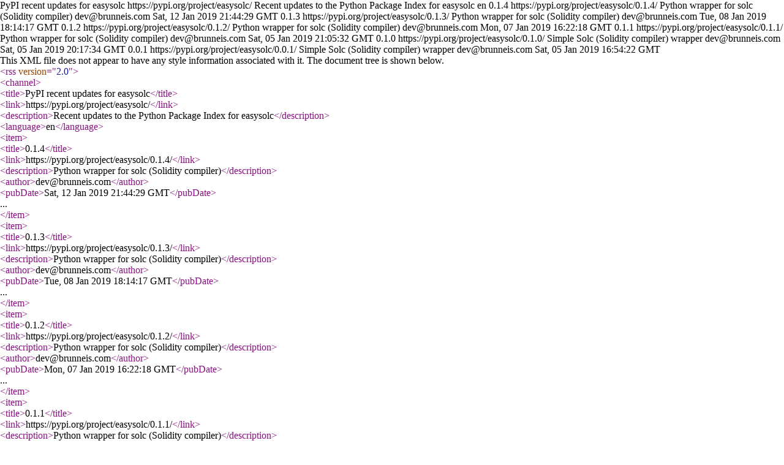

--- FILE ---
content_type: text/xml; charset=UTF-8
request_url: https://pypi.org/rss/project/easysolc/releases.xml
body_size: -247
content:
<?xml version="1.0" encoding="UTF-8"?>
<rss version="2.0">
  <channel>
    <title>PyPI recent updates for easysolc</title>
    <link>https://pypi.org/project/easysolc/</link>
    <description>Recent updates to the Python Package Index for easysolc</description>
    <language>en</language>    <item>
      <title>0.1.4</title>
      <link>https://pypi.org/project/easysolc/0.1.4/</link>
      <description>Python wrapper for solc (Solidity compiler)</description>
<author>dev@brunneis.com</author>      <pubDate>Sat, 12 Jan 2019 21:44:29 GMT</pubDate>
    </item>    <item>
      <title>0.1.3</title>
      <link>https://pypi.org/project/easysolc/0.1.3/</link>
      <description>Python wrapper for solc (Solidity compiler)</description>
<author>dev@brunneis.com</author>      <pubDate>Tue, 08 Jan 2019 18:14:17 GMT</pubDate>
    </item>    <item>
      <title>0.1.2</title>
      <link>https://pypi.org/project/easysolc/0.1.2/</link>
      <description>Python wrapper for solc (Solidity compiler)</description>
<author>dev@brunneis.com</author>      <pubDate>Mon, 07 Jan 2019 16:22:18 GMT</pubDate>
    </item>    <item>
      <title>0.1.1</title>
      <link>https://pypi.org/project/easysolc/0.1.1/</link>
      <description>Python wrapper for solc (Solidity compiler)</description>
<author>dev@brunneis.com</author>      <pubDate>Sat, 05 Jan 2019 21:05:32 GMT</pubDate>
    </item>    <item>
      <title>0.1.0</title>
      <link>https://pypi.org/project/easysolc/0.1.0/</link>
      <description>Simple Solc (Solidity compiler) wrapper</description>
<author>dev@brunneis.com</author>      <pubDate>Sat, 05 Jan 2019 20:17:34 GMT</pubDate>
    </item>    <item>
      <title>0.0.1</title>
      <link>https://pypi.org/project/easysolc/0.0.1/</link>
      <description>Simple Solc (Solidity compiler) wrapper</description>
<author>dev@brunneis.com</author>      <pubDate>Sat, 05 Jan 2019 16:54:22 GMT</pubDate>
    </item>  </channel>
</rss>